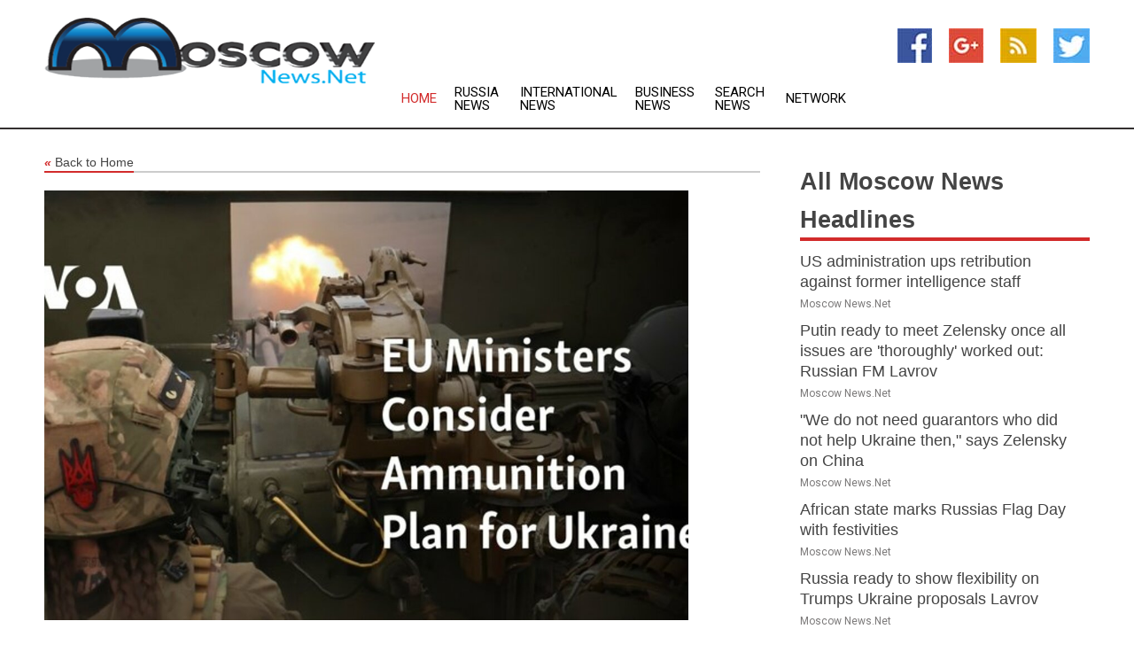

--- FILE ---
content_type: text/html; charset=utf-8
request_url: https://www.moscownews.net/news/273650598/us-providing-more-ammunition-rockets-to-ukraine
body_size: 13823
content:
<!doctype html>
<html lang="en">
<head>
    <meta name="Powered By" content="Kreatio Platform" />
  <link rel="canonical" href="https://www.moscownews.net/news/273650598/us-providing-more-ammunition-rockets-to-ukraine"/>
  <meta charset="utf-8"/>
  <meta http-equiv="X-UA-Compatible" content="IE=edge"/>
  <meta name="viewport" content="width=device-width, initial-scale=1, maximum-scale=1, user-scalable=no"/>
    <title>US Providing More Ammunition, Rockets to Ukraine</title>
  <meta name="title" content="US Providing More Ammunition, Rockets to Ukraine">
  <meta name="description" content="The United States is providing $350 million in U.S. equipment and ammunition in its latest aid package for Ukraine, as European Union foreign and defense"/>
  <meta name="keywords" content="Breaking News, ukraine, ammunition, providing"/>
  <meta name="news_keywords" content="moscow news, Moscow, russia, vladimir putin, russian news, pravda, moscow times, rosbalt news agency, moscow newspapers" />
  <meta name="robots" content="index, follow" />
  <meta name="revisit-after" content="1 Day" />
  <meta property="og:title" content="US Providing More Ammunition, Rockets to Ukraine" />
  <meta property="og:site_name" content="Moscow News" />
  <meta property="og:url" content="https://www.moscownews.net/news/273650598/us-providing-more-ammunition-rockets-to-ukraine" />
  <meta property="og:description" content="The United States is providing $350 million in U.S. equipment and ammunition in its latest aid package for Ukraine, as European Union foreign and defense"/>
  <meta property="og:image" content="https://image.chitra.live/api/v1/wps/02d61b6/bd8392fe-4c1f-4b37-9135-2964b332a4c5/0/voa1679335653-600x315.jpg" />
  <meta property="og:type" content="article" />
  <meta property="og:locale" content="en_US" />
  <meta name="twitter:card" content="summary_large_image" />
  <meta name="twitter:site" content="@Moscow News" />
  <meta name="twitter:title" content="US Providing More Ammunition, Rockets to Ukraine" />
  <meta name="twitter:description" content="The United States is providing $350 million in U.S. equipment and ammunition in its latest aid package for Ukraine, as European Union foreign and defense"/>
  <meta name="twitter:image" content="https://image.chitra.live/api/v1/wps/02d61b6/bd8392fe-4c1f-4b37-9135-2964b332a4c5/0/voa1679335653-600x315.jpg" />

  <link rel="shortcut icon" href="https://assets.kreatio.net/web/newsnet/favicons/favicon.ico"/>
  <link rel="stylesheet" type="text/css" href="https://assets.kreatio.net/web/newsnet/css/foundation.min.css">
  <link rel="stylesheet" type="text/css" href="https://assets.kreatio.net/web/newsnet/css/red_style.css">
  <link rel="stylesheet" type="text/css" href="https://cdnjs.cloudflare.com/ajax/libs/font-awesome/4.6.3//css/font-awesome.css">
  <script src="https://assets.kreatio.net/web/newsnet/js/app.js"></script>
  <link rel="stylesheet" href="https://cdnjs.cloudflare.com/ajax/libs/tinymce/6.8.2/skins/ui/oxide/skin.min.css">
  <script async src='https://securepubads.g.doubleclick.net/tag/js/gpt.js'></script>
  <script src='https://www.google.com/recaptcha/api.js'></script>
  <script>window.googletag = window.googletag || {cmd: []};
  googletag.cmd.push(function () {
      googletag.defineSlot('/21806386006/Bigpond_TOP/uaenews.net', [[970, 250], [728, 90], [970, 90]], 'div-gpt-ad-3852326-1')
          .addService(googletag.pubads());
      googletag.defineSlot('/21806386006/Bigpond_TOP/uaenews.net', [[300, 250], [300, 600], [160, 600], [120, 600], [320, 50]], 'div-gpt-ad-3852326-2')
          .addService(googletag.pubads());
      googletag.defineOutOfPageSlot('/21806386006/Bigpond_TOP/uaenews.net', 'div-gpt-ad-3852326-3')
          .addService(googletag.pubads());
      googletag.defineSlot('/21806386006/Bigpond_TOP/uaenews.net', [[1, 1]], 'div-gpt-ad-3852326-4')
          .addService(googletag.pubads());

      googletag.pubads().enableSingleRequest();
      googletag.pubads().collapseEmptyDivs();
      googletag.pubads().setCentering(true);
      googletag.enableServices();
  });</script>
  <script async src="https://paht.tech/c/uaenews.net.js"></script>

  <script type="text/javascript">
      window._mNHandle = window._mNHandle || {};
      window._mNHandle.queue = window._mNHandle.queue || [];
      medianet_versionId = "3121199";
  </script>
    <!-- taboola-->
    <script type="text/javascript">
        window._taboola = window._taboola || [];
        _taboola.push({article: 'auto'});
        !function (e, f, u, i) {
            if (!document.getElementById(i)) {
                e.async = 1;
                e.src = u;
                e.id = i;
                f.parentNode.insertBefore(e, f);
            }
        }(document.createElement('script'),
            document.getElementsByTagName('script')[0],
            '//cdn.taboola.com/libtrc/newsnet-network/loader.js',
            'tb_loader_script');
        if (window.performance && typeof window.performance.mark == 'function') {
            window.performance.mark('tbl_ic');
        }
    </script>
    <!--taboola-->
  <style>
      .tox .tox-statusbar {
          display: none !important;
      }
      .red{
          color: red;
      }
      .text h1,
      .text h2,
      .text h3,
      .text h4,
      .text h5,
      .text h6{
          font-size: 24px !important;
          font-weight: 700 !important;
      }
  </style>
</head>
<body>
<!-- header -->
  <!-- Component :: Main-Header--> 
<div class="row expanded header">
  <div class="large-4 columns logo hide-for-small-only">
    <a href="/"><img src="https://assets.kreatio.net/nn_logos/moscow-news.png" alt="Moscow News"></a></div>

  <div class="large-6 columns navigation">
    <div class="title-bar show-for-small-only"
         data-responsive-toggle="navigation-menu" data-hide-for="medium">
      <button class="menu-icon" type="button" data-toggle></button>
      <div class="title-bar-title" style="margin: 0 20px;">
        <a href="/"><img width="200px" src="https://assets.kreatio.net/nn_logos/moscow-news.png"></a>
      </div>
    </div>
    <div class="top-bar" id="navigation-menu">
      <div class="top-bar-left">
        <ul class="dropdown menu" data-dropdown-menu>
          <li class="active"><a href="/">Home</a></li>
            <li>
              <a href="/category/russia-news">Russia
                News</a>
            </li>
            <li>
              <a href="/category/breaking-international-news">International
                News</a>
            </li>
            <li>
              <a href="/category/breaking-business-news">Business
                News</a>
            </li>
          <li><a href="/archive">Search News</a></li>
          <li><a href="http://www.themainstreammedia.com/">Network</a></li>
        </ul>
      </div>
    </div>
  </div>

  <div class="large-2 columns socail_icon hide-for-small-only">
    <ul class="menu float-right">
      <li><a href="http://www.facebook.com/pages/Moscow-News/164673370235345" target="_blank"><img
        src="https://assets.kreatio.net/web/newsnet/images/facebook.jpg"
        alt="facebook"></a></li>
      <li><a href="https://plus.google.com/108219066334491849585" target="_blank"><img
        src="https://assets.kreatio.net/web/newsnet/images/google_pls.jpg"
        alt="google"></a></li>
      <li><a href="https://feeds.moscownews.net/rss/871e5a31f6912bb3" target="_blank"><img
        src="https://assets.kreatio.net/web/newsnet/images/rss_feed.jpg"
        alt="rss"></a></li>
      <li><a href="https://twitter.com/moscownewsnet" target="_blank"><img
        src="https://assets.kreatio.net/web/newsnet/images/twitter.jpg"
        alt="twitter"></a></li>
    </ul>
      <!-- Component :: Header-Date--> 
<div class="remote_component" id = 587f77c1-772e-d205-d833-e133cfdf98e0></div>


  </div>
</div>


<!-- End of header -->

<!-- Ads -->
<div class="row expanded ad_temp">

  <!-- Ad 728x90 (TOP) -->
  <div
    class="large-12 medium-12 columns text-left top_add hide-for-small-only">

    <center>
      <div id='div-gpt-ad-3852326-1'>
        <script>
            googletag.cmd.push(function () {
                googletag.display('div-gpt-ad-3852326-1');
            });
        </script>
      </div>
    </center>

  </div>
  <!-- End of ad -->

</div>
<!-- End of ads -->


<div class="row expanded content">
  <div class="large-9 medium-8 columns left_content">
    <div class="row expanded breadcrum">
      <div class="large-12 medium-12 columns">
        <h4>
          <span><a href="/"><i>«</i>Back to Home</a></span>
        </h4>
      </div>
    </div>
    <div class="row expanded single_news">
  <div class="large-12 columns">
    <div class="article_image">
        <img src="https://image.chitra.live/api/v1/wps/4b8f69c/bd8392fe-4c1f-4b37-9135-2964b332a4c5/0/voa1679335653-1156x770.jpg" alt="US Providing More Ammunition, Rockets to Ukraine" width="100%">
    </div>
    <div class="title_text">
      <h2>
        <a href="#">US Providing More Ammunition, Rockets to Ukraine</a>
      </h2>
      <p>Voice of America
        <br>20 Mar 2023, 23:37 GMT+
          </p>
    </div>
    <div class="detail_text">
      <div class="text">
            <p>The United States is providing $350 million in U.S. equipment and ammunition in its latest aid package for Ukraine, as European Union foreign and defense ministers meet Monday in Brussels to finalize a plan to supply Ukraine with ammunition while replenishing their own ammunition stocks.</p><p>Secretary of State Antony Blinken announced the 34th presidential drawdown of U.S. military weapons stocks for Ukraine on Monday. Three military officials tell VOA the package includes more surface-to-surface Guided Multiple Launch Rocket System (GMLRS) rockets to use in Ukraine's High Mobility Artillery Rocket System (HIMARS), more 155mm ammunition for Howitzers and additional 25mm rounds.</p><p>Blinken said the package also includes more ammunition for Bradley Infantry Fighting Vehicles, HARM missiles, anti-tank weapons and riverine boats.</p><p>"Russia alone could end its war today. Until Russia does, we will stand united with Ukraine for as long as it takes," Blinken said.</p><p>Long-range rockets for HIMARS, known as ATACMS, are not included in this package, according to officials.</p><p>A military official told VOA the U.S. ammunition package was being made in tandem with the efforts that EU partners were making to address Ukraine's need for more ammunition on the battlefield as it fights the full-scale Russian invasion that began more than a year ago.</p><p>The EU's $2 billion proposal includes work to increase the bloc's production of ammunition in order to better secure long-term supplies.</p><p>EU foreign policy chief Josep Borrell has encouraged members to approve the plan, saying Ukraine needs deliveries of more artillery ammunition to happen faster.</p><p><a class="img-wrap img-wrap--size-3 also-read__img" href="/a/putin-visits-crimea-on-annexation-anniversary-day-after-icc-warrant-/7011767.html" title="Putin Visits Occupied Mariupol in Ukraine After Stop in Crimea ">  <figure class="tinymce-insert-asset-center" ><img src="https://gdb.voanews.com/01000000-0aff-0242-8482-08db2891d188_w100_r1.jpg" alt="Russian President Vladimir Putin, right, listens to Russian Deputy Prime Minister Marat Khusnullin at a newly built neighborhood during their visit to Mariupol in Russian-controlled Donetsk region, Ukraine, March 19, 2023."></figure> <figure class="tinymce-insert-asset-center" ><img data-src="https://gdb.voanews.com/01000000-0aff-0242-8482-08db2891d188_w100_r1.jpg" alt="Russian President Vladimir Putin, right, listens to Russian Deputy Prime Minister Marat Khusnullin at a newly built neighborhood during their visit to Mariupol in Russian-controlled Donetsk region, Ukraine, March 19, 2023." /></figure>  </a> <a href="/a/putin-visits-crimea-on-annexation-anniversary-day-after-icc-warrant-/7011767.html" > <h4 class="media-block__title media-block__title--size-3 also-read__text p-0"> Putin Visits Occupied Mariupol in Ukraine After Stop in Crimea   </h4> </a></p><p><strong>Putin in Ukraine </strong></p><p>The Kremlin says Russian President Vladimir Putin visited the Russian-occupied Ukrainian port city of Mariupol late Saturday after a stopover in the Crimean Peninsula to mark the ninth anniversary of Moscow's illegal annexation of the territory in 2014.</p><p>Video showed Putin chatting with residents after earlier visiting an art school and a children's center in Crimea.</p><p>The visits came after the International Criminal Court Friday issued a warrant for Putin's arrest on war crimes charges for Russia's seizure of Ukrainian children during its 13-month invasion. Putin has not commented on the charges and the Kremlin has called the allegations "legally null and void."</p><p>Ukrainian President Volodymyr Zelenskyy has demanded Russia's withdrawal from Crimea and all areas it has occupied in the eastern regions of Ukraine, but the ground war in Ukraine's eastern regions has to a large degree stalemated, with neither side gaining much territory.</p><p>Zelenskyy said in his nightly video address Sunday that the warrant represented a turning point in the conflict, and that Russia would be held responsible "for every strike on Ukraine, for every destroyed life, for every deported Ukrainian child... And, of course, for every manifestation of destabilization of the world caused by Russian aggression."</p><p>Putin's visit to war-torn Ukraine was his first since the February 2022 invasion. Numerous Western leaders supporting Ukraine, including U.S. President Joe Biden, have visited Kyiv, the Ukrainian capital that Putin tried - and failed - to capture in the earliest weeks of the war.</p><p>Mariupol was one of the centers of fighting in the first months of the war, although when Russia took full control last May, only about 100,000 residents remained of the city's prewar population of 450,000.</p><p>Some material in this report came from The Associated Press and Agence France-Presse.</p><p><ul> </ul></p>
        <p></p>
      </div>
    </div>
  </div>
  <div class="large-12 medium-12 columns share_icon">
    <h3>
      <span><a href="#">Share article:</a></span>
    </h3>
    <div class="sharethis-inline-share-buttons"></div>
  </div>
  <div class="large-12 medium-12 columns hide-for-small-only">
    <div class="detail_text">
      <div id="contentad338226"></div>
      <script type="text/javascript">
          (function (d) {
              var params =
                  {
                      id: "d5a9be96-e246-4ac5-9d21-4b034439109c",
                      d: "ZGVsaGluZXdzLm5ldA==",
                      wid: "338226",
                      cb: (new Date()).getTime()
                  };

              var qs = [];
              for (var key in params) qs.push(key + '=' + encodeURIComponent(params[key]));
              var s = d.createElement('script');
              s.type = 'text/javascript';
              s.async = true;
              var p = 'https:' == document.location.protocol ? 'https' : 'http';
              s.src = p + "://api.content-ad.net/Scripts/widget2.aspx?" + qs.join('&');
              d.getElementById("contentad338226").appendChild(s);
          })(document);
      </script>
    </div>
  </div>
</div>

    <div class="column row collapse show-for-small-only">
      <div class="large-12 medium-12 columns">

        <div id='div-gpt-ad-3852326-2'>
          <script>
              googletag.cmd.push(function() {
                  googletag.display('div-gpt-ad-3852326-2');
              });
          </script>
        </div>

      </div>
    </div>
    <!-- Ad 600x250 -->
    <div class="row column collapse">
      <div class="large-12 medium-12 columns">

        <div id="318873353">
          <script type="text/javascript">
              try {
                  window._mNHandle.queue.push(function (){
                      window._mNDetails.loadTag("318873353", "600x250", "318873353");
                  });
              }
              catch (error) {}
          </script>
        </div>

      </div>
    </div>
    <!-- End of ad -->
    <!-- Taboola -->
    <div class="row column collapse">
  <div class="large-12 medium-12 columns">

    <div id="taboola-below-article-thumbnails"></div>
    <script type="text/javascript">
        window._taboola = window._taboola || [];
        _taboola.push({
            mode: 'alternating-thumbnails-a',
            container: 'taboola-below-article-thumbnails',
            placement: 'Below Article Thumbnails',
            target_type: 'mix'
        });
    </script>

  </div>
</div>

    <!-- Taboola -->
    <div class="row expanded moreus_news" ng-controller="MoreCtrl">
  <div class="large-12 medium-12 columns">
    <h3><span>More Moscow News</span></h3>
    <a href="/category/moscow-news" class="access_more">Access More</a>
  </div>
    <div class="large-6 columns">
        <div class="media-object">
          <div class="media-object-section">
            <a href="/news/278522589/us-administration-ups-retribution-against-former-intelligence-staff">
              <img src="https://image.chitra.live/api/v1/wps/06704f3/a81b5bda-7696-4de0-a095-d4431c90afa7/2/5-Tulsi-Gabbard-1-200x200.jpg" width="153px">
            </a>
          </div>
          <div class="media-object-section">
            <h5><a title="" href="/news/278522589/us-administration-ups-retribution-against-former-intelligence-staff">US administration ups retribution against former intelligence staff</a>
</h5>
            <p class="date">Moscow News.Net</p>
          </div>
        </div>
        <div class="media-object">
          <div class="media-object-section">
            <a href="/news/278527242/putin-ready-to-meet-zelensky-once-all-ibues-are-thoroughly-worked-out-rubian-fm-lavrov">
              <img src="https://image.chitra.live/api/v1/wps/92d7ea8/2fe73aa4-b5d9-4f1a-9c64-f55a69b6772a/0/ANI-20250822160712-200x200.jpg" width="153px">
            </a>
          </div>
          <div class="media-object-section">
            <h5><a title="" href="/news/278527242/putin-ready-to-meet-zelensky-once-all-ibues-are-thoroughly-worked-out-rubian-fm-lavrov">Putin ready to meet Zelensky once all issues are &#39;thoroughly&#39; worked out: Russian FM Lavrov</a>
</h5>
            <p class="date">Moscow News.Net</p>
          </div>
        </div>
        <div class="media-object">
          <div class="media-object-section">
            <a href="/news/278527226/we-do-not-need-guarantors-who-did-not-help-ukraine-then-says-zelensky-on-china">
              <img src="https://image.chitra.live/api/v1/wps/371c9a6/35e866bb-902d-43b1-842f-7970d8885b6f/0/ANI-20250822145010-200x200.jpg" width="153px">
            </a>
          </div>
          <div class="media-object-section">
            <h5><a title="" href="/news/278527226/we-do-not-need-guarantors-who-did-not-help-ukraine-then-says-zelensky-on-china">&quot;We do not need guarantors who did not help Ukraine then,&quot; says Zelensky on China</a>
</h5>
            <p class="date">Moscow News.Net</p>
          </div>
        </div>
        <div class="media-object">
          <div class="media-object-section">
            <a href="/news/278527215/african-state-marks-rubias-flag-day-with-festivities">
              <img src="https://image.chitra.live/api/v1/wps/57e14d3/1acb1c15-39e6-4fab-9ef6-ad231e95b905/0/NjQxNzFiMjMtZDg-200x200.jpg" width="153px">
            </a>
          </div>
          <div class="media-object-section">
            <h5><a title="" href="/news/278527215/african-state-marks-rubias-flag-day-with-festivities">African state marks Russias Flag Day with festivities </a>
</h5>
            <p class="date">Moscow News.Net</p>
          </div>
        </div>
        <div class="media-object">
          <div class="media-object-section">
            <a href="/news/278527204/rubia-ready-to-show-flexibility-on-trumps-ukraine-proposals-lavrov">
              <img src="https://image.chitra.live/api/v1/wps/77f274d/65e2a039-88b5-410a-ab3d-c69b18df083b/0/ZDUwMzc2YzYtM2N-200x200.jpg" width="153px">
            </a>
          </div>
          <div class="media-object-section">
            <h5><a title="" href="/news/278527204/rubia-ready-to-show-flexibility-on-trumps-ukraine-proposals-lavrov">Russia ready to show flexibility on Trumps Ukraine proposals  Lavrov</a>
</h5>
            <p class="date">Moscow News.Net</p>
          </div>
        </div>
        <div class="media-object">
          <div class="media-object-section">
            <a href="/news/278527117/india-dignity-non-negotiable-lpu-chancellor-ashok-mittal-warns-us-on-tariff-hike">
              <img src="https://image.chitra.live/api/v1/wps/0042b79/79d5dbd1-178c-4efb-96f7-e0b9376bd3d7/0/ANI-20250822151513-200x200.jpg" width="153px">
            </a>
          </div>
          <div class="media-object-section">
            <h5><a title="" href="/news/278527117/india-dignity-non-negotiable-lpu-chancellor-ashok-mittal-warns-us-on-tariff-hike">&quot;India&#39;s dignity non-negotiable&quot;: LPU Chancellor Ashok Mittal warns US on tariff hike</a>
</h5>
            <p class="date">Moscow News.Net</p>
          </div>
        </div>
        <div class="media-object">
          <div class="media-object-section">
            <a href="/news/278527106/putin-vetoed-oreshnik-strike-on-kiev-lukashenko">
              <img src="https://image.chitra.live/api/v1/wps/082f246/ccbc6345-d682-464c-8164-53dbbd579d61/0/MzZkODJmODUtMDE-200x200.jpg" width="153px">
            </a>
          </div>
          <div class="media-object-section">
            <h5><a title="" href="/news/278527106/putin-vetoed-oreshnik-strike-on-kiev-lukashenko">Putin vetoed Oreshnik strike on Kiev - Lukashenko</a>
</h5>
            <p class="date">Moscow News.Net</p>
          </div>
        </div>
        <div class="media-object">
          <div class="media-object-section">
            <a href="/news/278527095/putin-vetoed-oreshnik-strike-on-kiev-lukashenko">
              <img src="https://image.chitra.live/api/v1/wps/c6bad1f/34d46ee9-fcdb-46c7-a8d3-74bc19446c5c/0/NWYyZjAxYzItZDA-200x200.jpg" width="153px">
            </a>
          </div>
          <div class="media-object-section">
            <h5><a title="" href="/news/278527095/putin-vetoed-oreshnik-strike-on-kiev-lukashenko">Putin vetoed Oreshnik strike on Kiev  Lukashenko</a>
</h5>
            <p class="date">Moscow News.Net</p>
          </div>
        </div>
        <div class="media-object">
          <div class="media-object-section">
            <a href="/news/278526973/rubias-largest-private-bank-earns-top-credit-score">
              <img src="https://image.chitra.live/api/v1/wps/0c9997a/9a2d7311-77d6-4315-9ba7-84e8cb51b937/0/OTJjM2Y2OTItNGM-200x200.jpg" width="153px">
            </a>
          </div>
          <div class="media-object-section">
            <h5><a title="" href="/news/278526973/rubias-largest-private-bank-earns-top-credit-score">Russias largest private bank earns top credit score</a>
</h5>
            <p class="date">Moscow News.Net</p>
          </div>
        </div>
        <div class="media-object">
          <div class="media-object-section">
            <a href="/news/278526967/rubian-hug-for-india-how-moscow-embraces-indian-culture-and-community">
              <img src="https://image.chitra.live/api/v1/wps/e150e2b/229eee32-e76d-4690-b9a2-a55db300bdb6/0/YjU4OTRmNmMtOTU-200x200.jpg" width="153px">
            </a>
          </div>
          <div class="media-object-section">
            <h5><a title="" href="/news/278526967/rubian-hug-for-india-how-moscow-embraces-indian-culture-and-community">&#39;Russian hug&#39; for India: How Moscow embraces Indian culture and community</a>
</h5>
            <p class="date">Moscow News.Net</p>
          </div>
        </div>
        <div class="media-object">
          <div class="media-object-section">
            <a href="/news/278526942/legendary-hollywood-director-to-join-moscow-international-film-week">
              <img src="https://image.chitra.live/api/v1/wps/9345ca3/269e5a86-1676-4020-99ac-e8d8a2c74e2e/0/YjU4YjJlNjQtMDB-200x200.jpg" width="153px">
            </a>
          </div>
          <div class="media-object-section">
            <h5><a title="" href="/news/278526942/legendary-hollywood-director-to-join-moscow-international-film-week">Legendary Hollywood director to join Moscow International Film Week</a>
</h5>
            <p class="date">Moscow News.Net</p>
          </div>
        </div>
    </div>
    <div class="large-6 columns">
        <div class="media-object">
          <div class="media-object-section">
            <a href="/news/278526903/rubian-domestic-mebenger-app-to-be-mandatory-on-all-new-devices">
              <img src="https://image.chitra.live/api/v1/wps/6502b87/d70fe5e6-fe12-4f5a-86db-677d2a28ea03/0/NDgxMGRiZGEtZGY-200x200.jpg" width="153px">
            </a>
          </div>
          <div class="media-object-section">
            <h5><a title="" href="/news/278526903/rubian-domestic-mebenger-app-to-be-mandatory-on-all-new-devices">Russian domestic messenger app to be mandatory on all new devices</a>
</h5>
            <p class="date">Moscow News.Net</p>
          </div>
        </div>
        <div class="media-object">
          <div class="media-object-section">
            <a href="/news/278526892/seven-man-group-behind-nord-stream-attack-italian-media">
              <img src="https://image.chitra.live/api/v1/wps/58eb036/0dafd11f-704f-4025-81d5-25889dd9bbe9/0/MzU2NTE0ODctZDd-200x200.jpg" width="153px">
            </a>
          </div>
          <div class="media-object-section">
            <h5><a title="" href="/news/278526892/seven-man-group-behind-nord-stream-attack-italian-media">Seven-man group behind Nord Stream attack  Italian media</a>
</h5>
            <p class="date">Moscow News.Net</p>
          </div>
        </div>
        <div class="media-object">
          <div class="media-object-section">
            <a href="/news/278526741/trump-adviser-claims-india-is-kremlin-laundromat">
              <img src="https://image.chitra.live/api/v1/wps/985681a/7598241b-4e1c-41be-a4eb-fedd63d90f87/0/ODlkMTYzMGEtMGF-200x200.jpg" width="153px">
            </a>
          </div>
          <div class="media-object-section">
            <h5><a title="" href="/news/278526741/trump-adviser-claims-india-is-kremlin-laundromat">Trump adviser claims India is Kremlin laundromat</a>
</h5>
            <p class="date">Moscow News.Net</p>
          </div>
        </div>
        <div class="media-object">
          <div class="media-object-section">
            <a href="/news/278526624/ukrainian-terrorist-cell-dismantled-in-donbab-moscow-video">
              <img src="https://image.chitra.live/api/v1/wps/02459b1/ec09e4bd-eb1e-42ab-98d7-2c677c23fae8/0/NTgzNTg3MzgtNDh-200x200.jpg" width="153px">
            </a>
          </div>
          <div class="media-object-section">
            <h5><a title="" href="/news/278526624/ukrainian-terrorist-cell-dismantled-in-donbab-moscow-video">Ukrainian terrorist cell dismantled in Donbass - Moscow (VIDEO)</a>
</h5>
            <p class="date">Moscow News.Net</p>
          </div>
        </div>
        <div class="media-object">
          <div class="media-object-section">
            <a href="/news/278526468/ukrainian-terrorist-cell-dismantled-in-donbab-moscow">
              <img src="https://image.chitra.live/api/v1/wps/a8b3968/6f27fe9d-23ab-4106-8844-586db10934d8/0/NDI3ODM1MzItZTY-200x200.jpg" width="153px">
            </a>
          </div>
          <div class="media-object-section">
            <h5><a title="" href="/news/278526468/ukrainian-terrorist-cell-dismantled-in-donbab-moscow">Ukrainian terrorist cell dismantled in Donbass  Moscow </a>
</h5>
            <p class="date">Moscow News.Net</p>
          </div>
        </div>
        <div class="media-object">
          <div class="media-object-section">
            <a href="/news/278526403/a-week-after-alaska-5-things-to-know-about-ukraine-elusive-peace">
              <img src="https://image.chitra.live/api/v1/wps/d9dd7e6/e19eafa2-79d9-4120-88f3-14ac59a209e9/0/NTU3YjA4ODItYWY-200x200.jpg" width="153px">
            </a>
          </div>
          <div class="media-object-section">
            <h5><a title="" href="/news/278526403/a-week-after-alaska-5-things-to-know-about-ukraine-elusive-peace">A Week After Alaska, 5 Things To Know About Ukraine&#39;s Elusive Peace</a>
</h5>
            <p class="date">Moscow News.Net</p>
          </div>
        </div>
        <div class="media-object">
          <div class="media-object-section">
            <a href="/news/278526302/gabbard-bars-intel-sharing-on-rubia-ukraine-talks-cbs-news">
              <img src="https://image.chitra.live/api/v1/wps/b9ffc37/b1860cd6-f4c5-4197-bc82-22bec49b8cab/0/YjVkOGZiYmEtYWI-200x200.jpg" width="153px">
            </a>
          </div>
          <div class="media-object-section">
            <h5><a title="" href="/news/278526302/gabbard-bars-intel-sharing-on-rubia-ukraine-talks-cbs-news">Gabbard bars intel sharing on Russia-Ukraine talks - CBS News</a>
</h5>
            <p class="date">Moscow News.Net</p>
          </div>
        </div>
        <div class="media-object">
          <div class="media-object-section">
            <a href="/news/278526286/gabbard-bars-intel-sharing-on-rubia-ukraine-talks-cbs-news">
              <img src="https://image.chitra.live/api/v1/wps/ee9e839/a18c0296-2619-4714-82dc-4644b9f01dfe/0/MGQxY2VmOWEtZWY-200x200.jpg" width="153px">
            </a>
          </div>
          <div class="media-object-section">
            <h5><a title="" href="/news/278526286/gabbard-bars-intel-sharing-on-rubia-ukraine-talks-cbs-news">Gabbard bars intel sharing on Russia-Ukraine talks  CBS News</a>
</h5>
            <p class="date">Moscow News.Net</p>
          </div>
        </div>
        <div class="media-object">
          <div class="media-object-section">
            <a href="/news/278526278/italian-media-publish-photo-of-nord-stream-sabotage-suspect">
              <img src="https://image.chitra.live/api/v1/wps/43f44f9/b3b38b1d-b547-40a5-8acf-3607ee8d338a/0/NTlkOTRmNmEtMGI-200x200.jpg" width="153px">
            </a>
          </div>
          <div class="media-object-section">
            <h5><a title="" href="/news/278526278/italian-media-publish-photo-of-nord-stream-sabotage-suspect">Italian media publish PHOTO of Nord Stream sabotage suspect</a>
</h5>
            <p class="date">Moscow News.Net</p>
          </div>
        </div>
        <div class="media-object">
          <div class="media-object-section">
            <a href="/news/278527065/why-a-new-iron-curtain-is-being-built-acrob-europe-this-time-it-to-keep-rubia-out">
              <img src="https://image.chitra.live/api/v1/wps/c006994/03ec1c42-0437-4634-aca9-32c89cf542d3/0/OTQzZTllNzAtZDZ-200x200.jpg" width="153px">
            </a>
          </div>
          <div class="media-object-section">
            <h5><a title="" href="/news/278527065/why-a-new-iron-curtain-is-being-built-acrob-europe-this-time-it-to-keep-rubia-out">Why a new &#39;iron curtain&#39; is being built across Europe. This time it&#39;s to keep Russia out</a>
</h5>
            <p class="date">Moscow News.Net</p>
          </div>
        </div>
    </div>
</div>

    <div class="column row collapse show-for-small-only">
      <div class="large-12 medium-12 columns">

        <div id='div-gpt-ad-3852326-2'>
          <script>
              googletag.cmd.push(function() {
                  googletag.display('div-gpt-ad-3852326-2');
              });
          </script>
        </div>

      </div>
    </div>
    <div class="row expanded">
      <div class="large-12 medium-12 columns">
        <div class="row expanded signupnws">
          <div class="large-6 columns">
            <h2>Sign up for Moscow News</h2>
            <p>a daily newsletter full of things to discuss over
              drinks.and the great thing is that it's on the house!</p>
          </div>
          <div class="large-6 columns">
            <form
              action="https://subscription.themainstreammedia.com/?p=subscribe"
              method="post">
              <input type="text" name="email" placeholder="Your email address"
                     required>
              <button type="submit" class="button">Submit</button>
            </form>
          </div>
        </div>
      </div>
    </div>
    <div class="row expanded single_news">
      <div
        class="large-12 medium-12 columns text-center hide-for-small-only">
        <div class="detail_text"></div>
      </div>
    </div>
  </div>
  <!-- Side bar -->
    <div class="large-3 medium-4 columns right_sidebar">
    <!-- weather -->
    <div
      class="large-12 medium-12 columns text-right hide-for-small-only">
      <div class="row collapse">
        <div class="large-12 columns text-center">
          <strong style="font-size: 45px;"></strong> <span></span>
        </div>
      </div>
      <div class="row collapse">
        <div class="large-12 columns text-center">
          <span></span>
        </div>
      </div>
    </div>
    <!-- End of weather -->

    <!-- All headlines -->
    <div class="row column headline">
  <div class="large-12 medium-12 columns">
    <h3>
      <span><a href="/category/moscow-news">All Moscow News Headlines</a></span>
    </h3>
    <div class="outer_head">
        <div class="single_head">
          <h6>
            <a title="" href="/news/278522589/us-administration-ups-retribution-against-former-intelligence-staff">US administration ups retribution against former intelligence staff</a>

          </h6>
          <p class="date">Moscow News.Net</p>
        </div>
        <div class="single_head">
          <h6>
            <a title="" href="/news/278527242/putin-ready-to-meet-zelensky-once-all-ibues-are-thoroughly-worked-out-rubian-fm-lavrov">Putin ready to meet Zelensky once all issues are &#39;thoroughly&#39; worked out: Russian FM Lavrov</a>

          </h6>
          <p class="date">Moscow News.Net</p>
        </div>
        <div class="single_head">
          <h6>
            <a title="" href="/news/278527226/we-do-not-need-guarantors-who-did-not-help-ukraine-then-says-zelensky-on-china">&quot;We do not need guarantors who did not help Ukraine then,&quot; says Zelensky on China</a>

          </h6>
          <p class="date">Moscow News.Net</p>
        </div>
        <div class="single_head">
          <h6>
            <a title="" href="/news/278527215/african-state-marks-rubias-flag-day-with-festivities">African state marks Russias Flag Day with festivities </a>

          </h6>
          <p class="date">Moscow News.Net</p>
        </div>
        <div class="single_head">
          <h6>
            <a title="" href="/news/278527204/rubia-ready-to-show-flexibility-on-trumps-ukraine-proposals-lavrov">Russia ready to show flexibility on Trumps Ukraine proposals  Lavrov</a>

          </h6>
          <p class="date">Moscow News.Net</p>
        </div>
        <div class="single_head">
          <h6>
            <a title="" href="/news/278527117/india-dignity-non-negotiable-lpu-chancellor-ashok-mittal-warns-us-on-tariff-hike">&quot;India&#39;s dignity non-negotiable&quot;: LPU Chancellor Ashok Mittal warns US on tariff hike</a>

          </h6>
          <p class="date">Moscow News.Net</p>
        </div>
        <div class="single_head">
          <h6>
            <a title="" href="/news/278527095/putin-vetoed-oreshnik-strike-on-kiev-lukashenko">Putin vetoed Oreshnik strike on Kiev  Lukashenko</a>

          </h6>
          <p class="date">Moscow News.Net</p>
        </div>
        <div class="single_head">
          <h6>
            <a title="" href="/news/278527106/putin-vetoed-oreshnik-strike-on-kiev-lukashenko">Putin vetoed Oreshnik strike on Kiev - Lukashenko</a>

          </h6>
          <p class="date">Moscow News.Net</p>
        </div>
        <div class="single_head">
          <h6>
            <a title="" href="/news/278526973/rubias-largest-private-bank-earns-top-credit-score">Russias largest private bank earns top credit score</a>

          </h6>
          <p class="date">Moscow News.Net</p>
        </div>
        <div class="single_head">
          <h6>
            <a title="" href="/news/278526967/rubian-hug-for-india-how-moscow-embraces-indian-culture-and-community">&#39;Russian hug&#39; for India: How Moscow embraces Indian culture and community</a>

          </h6>
          <p class="date">Moscow News.Net</p>
        </div>
        <div class="single_head">
          <h6>
            <a title="" href="/news/278526942/legendary-hollywood-director-to-join-moscow-international-film-week">Legendary Hollywood director to join Moscow International Film Week</a>

          </h6>
          <p class="date">Moscow News.Net</p>
        </div>
        <div class="single_head">
          <h6>
            <a title="" href="/news/278526903/rubian-domestic-mebenger-app-to-be-mandatory-on-all-new-devices">Russian domestic messenger app to be mandatory on all new devices</a>

          </h6>
          <p class="date">Moscow News.Net</p>
        </div>
        <div class="single_head">
          <h6>
            <a title="" href="/news/278526892/seven-man-group-behind-nord-stream-attack-italian-media">Seven-man group behind Nord Stream attack  Italian media</a>

          </h6>
          <p class="date">Moscow News.Net</p>
        </div>
        <div class="single_head">
          <h6>
            <a title="" href="/news/278526741/trump-adviser-claims-india-is-kremlin-laundromat">Trump adviser claims India is Kremlin laundromat</a>

          </h6>
          <p class="date">Moscow News.Net</p>
        </div>
        <div class="single_head">
          <h6>
            <a title="" href="/news/278526468/ukrainian-terrorist-cell-dismantled-in-donbab-moscow">Ukrainian terrorist cell dismantled in Donbass  Moscow </a>

          </h6>
          <p class="date">Moscow News.Net</p>
        </div>
        <div class="single_head">
          <h6>
            <a title="" href="/news/278526624/ukrainian-terrorist-cell-dismantled-in-donbab-moscow-video">Ukrainian terrorist cell dismantled in Donbass - Moscow (VIDEO)</a>

          </h6>
          <p class="date">Moscow News.Net</p>
        </div>
        <div class="single_head">
          <h6>
            <a title="" href="/news/278526403/a-week-after-alaska-5-things-to-know-about-ukraine-elusive-peace">A Week After Alaska, 5 Things To Know About Ukraine&#39;s Elusive Peace</a>

          </h6>
          <p class="date">Moscow News.Net</p>
        </div>
        <div class="single_head">
          <h6>
            <a title="" href="/news/278526286/gabbard-bars-intel-sharing-on-rubia-ukraine-talks-cbs-news">Gabbard bars intel sharing on Russia-Ukraine talks  CBS News</a>

          </h6>
          <p class="date">Moscow News.Net</p>
        </div>
        <div class="single_head">
          <h6>
            <a title="" href="/news/278526302/gabbard-bars-intel-sharing-on-rubia-ukraine-talks-cbs-news">Gabbard bars intel sharing on Russia-Ukraine talks - CBS News</a>

          </h6>
          <p class="date">Moscow News.Net</p>
        </div>
        <div class="single_head">
          <h6>
            <a title="" href="/news/278526278/italian-media-publish-photo-of-nord-stream-sabotage-suspect">Italian media publish PHOTO of Nord Stream sabotage suspect</a>

          </h6>
          <p class="date">Moscow News.Net</p>
        </div>
        <div class="single_head">
          <h6>
            <a title="" href="/news/278527065/why-a-new-iron-curtain-is-being-built-acrob-europe-this-time-it-to-keep-rubia-out">Why a new &#39;iron curtain&#39; is being built across Europe. This time it&#39;s to keep Russia out</a>

          </h6>
          <p class="date">Moscow News.Net</p>
        </div>
        <div class="single_head">
          <h6>
            <a title="" href="/news/278526141/rubia-india-ties-are-exemplary-expert">Russia-India ties are exemplary  expert</a>

          </h6>
          <p class="date">Moscow News.Net</p>
        </div>
        <div class="single_head">
          <h6>
            <a title="" href="/news/278526146/rubia-india-ties-are-exemplary-expert">Russia-India ties are &#39;exemplary&#39; - expert</a>

          </h6>
          <p class="date">Moscow News.Net</p>
        </div>
        <div class="single_head">
          <h6>
            <a title="" href="/news/278525649/top-cia-analyst-behind-rubiagate-loses-her-job-economist">Top CIA analyst behind Russiagate loses her job  Economist</a>

          </h6>
          <p class="date">Moscow News.Net</p>
        </div>
        <div class="single_head">
          <h6>
            <a title="" href="/news/278525399/india-is-perpetuating-ukraine-war-claims-white-house-trade-adviser-peter-navarro">India is perpetuating Ukraine War, claims White House trade adviser Peter Navarro</a>

          </h6>
          <p class="date">Moscow News.Net</p>
        </div>
        <div class="single_head">
          <h6>
            <a title="" href="/news/278525398/road-to-peace-runs-through-new-delhi-says-white-house-trade-adviser">&quot;Road to peace runs through New Delhi,&quot; says White House Trade Adviser</a>

          </h6>
          <p class="date">Moscow News.Net</p>
        </div>
        <div class="single_head">
          <h6>
            <a title="" href="/news/278525305/ukraine-kills-civilians-with-us-made-rockets-governor">Ukraine kills civilians with US-made rockets  governor</a>

          </h6>
          <p class="date">Moscow News.Net</p>
        </div>
        <div class="single_head">
          <h6>
            <a title="" href="/news/278525294/india-is-cozying-up-to-xi-jinping-kremlin-laundromat-claims-white-house-trade-adviser-peter-navarro">India is cozying up to Xi Jinping, Kremlin&#39;s laundromat, claims White House Trade Adviser Peter Navarro</a>

          </h6>
          <p class="date">Moscow News.Net</p>
        </div>
        <div class="single_head">
          <h6>
            <a title="" href="/news/278525262/the-king-in-moscow-a-historic-visit-turns-symbolism-into-strategy">The King in Moscow: A historic visit turns symbolism into strategy</a>

          </h6>
          <p class="date">Moscow News.Net</p>
        </div>
        <div class="single_head">
          <h6>
            <a title="" href="/news/278525216/central-asians-locked-up-at-airport-in-new-wave-of-rubian-crackdown">Central Asians Locked Up At Airport In New Wave Of Russian Crackdown </a>

          </h6>
          <p class="date">Moscow News.Net</p>
        </div>
        <div class="single_head">
          <h6>
            <a title="" href="/news/278525196/german-opposition-slams-eu-hypocrisy-on-ukraine">German opposition slams EU hypocrisy on Ukraine</a>

          </h6>
          <p class="date">Moscow News.Net</p>
        </div>
        <div class="single_head">
          <h6>
            <a title="" href="/news/278525199/german-opposition-slams-eu-hypocrisy-on-ukraine">German opposition slams EU &#39;hypocrisy&#39; on Ukraine</a>

          </h6>
          <p class="date">Moscow News.Net</p>
        </div>
        <div class="single_head">
          <h6>
            <a title="" href="/news/278525167/pm-modi-discubes-peace-efforts-in-ukraine-west-asia-with-french-president-macron">PM Modi discusses peace efforts in Ukraine, West Asia with French President Macron</a>

          </h6>
          <p class="date">Moscow News.Net</p>
        </div>
        <div class="single_head">
          <h6>
            <a title="" href="/news/278525121/rubia-carries-out-biggest-mibile-attack-in-a-month-on-ukraine-amid-peace-efforts">Russia carries out biggest missile attack in a month on Ukraine amid peace efforts</a>

          </h6>
          <p class="date">Moscow News.Net</p>
        </div>
        <div class="single_head">
          <h6>
            <a title="" href="/news/278525084/very-hard-to-win-war-without-attacking-trump-hints-at-letting-ukraine-fight-back-amid-peace-talks">&quot;Very hard to win war without attacking&quot;: Trump hints at letting Ukraine &quot;fight back&quot; amid peace talks</a>

          </h6>
          <p class="date">Moscow News.Net</p>
        </div>
        <div class="single_head">
          <h6>
            <a title="" href="/news/278525077/regular-meetings-have-helped-when-international-relations-are-changing-so-much-jaishankar-to-rubian-foreign-minister">Regular meetings have helped when international relations are changing so much: Jaishankar to Russian Foreign Minister</a>

          </h6>
          <p class="date">Moscow News.Net</p>
        </div>
        <div class="single_head">
          <h6>
            <a title="" href="/news/278525063/putin-to-visit-india-by-year-end-moscow">Putin to visit India by year&#39;s end - Moscow</a>

          </h6>
          <p class="date">Moscow News.Net</p>
        </div>
        <div class="single_head">
          <h6>
            <a title="" href="/news/278525070/putin-to-visit-india-by-years-end-moscow">Putin to visit India by years end  Moscow</a>

          </h6>
          <p class="date">Moscow News.Net</p>
        </div>
        <div class="single_head">
          <h6>
            <a title="" href="/news/278524905/kievs-european-backers-want-f-35-security-guarantee-the-times">Kievs European backers want F-35 security guarantee  The Times</a>

          </h6>
          <p class="date">Moscow News.Net</p>
        </div>
        <div class="single_head">
          <h6>
            <a title="" href="/news/278524863/ukraine-not-interested-in-peace-lavrov">Ukraine not interested in peace  Lavrov</a>

          </h6>
          <p class="date">Moscow News.Net</p>
        </div>
        <div class="single_head">
          <h6>
            <a title="" href="/news/278524808/honored-to-call-on-president-putin-eam-jaishankar-on-strengthening-india-rubia-ties-and-preparing-for-annual-leaders-summit">&quot;Honored to call on President Putin&quot;: EAM Jaishankar on strengthening India-Russia ties and preparing for Annual Leaders Summit</a>

          </h6>
          <p class="date">Moscow News.Net</p>
        </div>
        <div class="single_head">
          <h6>
            <a title="" href="/news/278524756/ukraine-ready-to-accept-frontline-freeze-top-zelensky-aide">Ukraine ready to accept frontline freeze  top Zelensky aide</a>

          </h6>
          <p class="date">Moscow News.Net</p>
        </div>
        <div class="single_head">
          <h6>
            <a title="" href="/news/278524613/kim-jong-un-hails-north-korean-troops-fighting-for-rubia-in-ukraine-war">Kim Jong Un hails North Korean troops fighting for Russia in Ukraine war</a>

          </h6>
          <p class="date">Moscow News.Net</p>
        </div>
        <div class="single_head">
          <h6>
            <a title="" href="/news/278524606/eam-jaishankar-holds-comprehensive-talks-with-rubian-fm-lavrov-ahead-of-annual-summit">EAM Jaishankar holds comprehensive talks with Russian FM Lavrov ahead of Annual Summit</a>

          </h6>
          <p class="date">Moscow News.Net</p>
        </div>
        <div class="single_head">
          <h6>
            <a title="" href="/news/278524594/putin-looks-out-for-rubia-interests-vance">Putin &#39;looks out&#39; for Russia&#39;s interests - Vance</a>

          </h6>
          <p class="date">Moscow News.Net</p>
        </div>
        <div class="single_head">
          <h6>
            <a title="" href="/news/278524587/putin-looks-out-for-rubias-interests-vance">Putin looks out for Russias interests  Vance</a>

          </h6>
          <p class="date">Moscow News.Net</p>
        </div>
        <div class="single_head">
          <h6>
            <a title="" href="/news/278524586/eam-jaishankar-calls-on-rubian-president-putin">EAM Jaishankar calls on Russian President Putin</a>

          </h6>
          <p class="date">Moscow News.Net</p>
        </div>
        <div class="single_head">
          <h6>
            <a title="" href="/news/278524597/family-of-american-killed-fighting-for-rubia-receives-medal-from-putin-cnn">Family of American killed fighting for Russia receives medal from Putin - CNN</a>

          </h6>
          <p class="date">Moscow News.Net</p>
        </div>
        <div class="single_head">
          <h6>
            <a title="" href="/news/278524459/putin-ready-to-meet-zelensky-once-all-ibues-worked-out-lavrov">Putin ready to meet Zelensky once all issues worked out - Lavrov</a>

          </h6>
          <p class="date">Moscow News.Net</p>
        </div>
        <div class="single_head">
          <h6>
            <a title="" href="/news/278524453/putin-ready-to-meet-zelensky-once-all-ibues-worked-out-lavrov">Putin ready to meet Zelensky once all issues worked out  Lavrov</a>

          </h6>
          <p class="date">Moscow News.Net</p>
        </div>
    </div>
  </div>
</div>



    <!-- Ad 300x600 (A) -->
    <div class="row column ad_600">
      <div class="large-12 medium-12 columns hide-for-small-only">

        <script id="mNCC" language="javascript">
            medianet_width = "300";
            medianet_height = "600";
            medianet_crid = "393315316";
            medianet_versionId = "3111299";
        </script>
        <script src="//contextual.media.net/nmedianet.js?cid=8CUG1R34Q"></script>

      </div>
    </div>
    <!-- End of ad -->

    <!-- Related News -->
    <div class=" row column business_news">
  <div class="large-12 medium-12 columns">
    <h3>
      <span>Russia News</span>
    </h3>
      <div class="media-object">
        <div class="media-object-section">
          <a href="/news/278522589/us-administration-ups-retribution-against-former-intelligence-staff"><img width="153px" src="https://image.chitra.live/api/v1/wps/06704f3/a81b5bda-7696-4de0-a095-d4431c90afa7/2/5-Tulsi-Gabbard-1-200x200.jpg" alt="US administration ups retribution against former intelligence staff"/></a>
        </div>
        <div class="media-object-section">
          <h6>
            <a title="" href="/news/278522589/us-administration-ups-retribution-against-former-intelligence-staff">US administration ups retribution against former intelligence staff</a>

          </h6>
          <p class="date">Moscow News.Net</p>
        </div>
      </div>
      <div class="media-object">
        <div class="media-object-section">
          <a href="/news/278520376/new-delhi-hosts-chinese-foreign-minister-in-push-to-reset-ties"><img width="153px" src="https://image.chitra.live/api/v1/wps/6d04341/6eccc9c5-d0e5-4e5e-80b4-b77d93850159/1/8-1-Chinese-Foreign-minister-200x200.jpg" alt="New Delhi hosts Chinese foreign minister in push to reset ties"/></a>
        </div>
        <div class="media-object-section">
          <h6>
            <a title="" href="/news/278520376/new-delhi-hosts-chinese-foreign-minister-in-push-to-reset-ties">New Delhi hosts Chinese foreign minister in push to reset ties</a>

          </h6>
          <p class="date">Moscow News.Net</p>
        </div>
      </div>
      <div class="media-object">
        <div class="media-object-section">
          <a href="/news/278527242/putin-ready-to-meet-zelensky-once-all-ibues-are-thoroughly-worked-out-rubian-fm-lavrov"><img width="153px" src="https://image.chitra.live/api/v1/wps/92d7ea8/2fe73aa4-b5d9-4f1a-9c64-f55a69b6772a/0/ANI-20250822160712-200x200.jpg" alt="Putin ready to meet Zelensky once all issues are &#39;thoroughly&#39; worked out: Russian FM Lavrov"/></a>
        </div>
        <div class="media-object-section">
          <h6>
            <a title="" href="/news/278527242/putin-ready-to-meet-zelensky-once-all-ibues-are-thoroughly-worked-out-rubian-fm-lavrov">Putin ready to meet Zelensky once all issues are &#39;thoroughly&#39; worked out: Russian FM Lavrov</a>

          </h6>
          <p class="date">Moscow News.Net</p>
        </div>
      </div>
      <div class="media-object">
        <div class="media-object-section">
          <a href="/news/278527226/we-do-not-need-guarantors-who-did-not-help-ukraine-then-says-zelensky-on-china"><img width="153px" src="https://image.chitra.live/api/v1/wps/371c9a6/35e866bb-902d-43b1-842f-7970d8885b6f/0/ANI-20250822145010-200x200.jpg" alt="&quot;We do not need guarantors who did not help Ukraine then,&quot; says Zelensky on China"/></a>
        </div>
        <div class="media-object-section">
          <h6>
            <a title="" href="/news/278527226/we-do-not-need-guarantors-who-did-not-help-ukraine-then-says-zelensky-on-china">&quot;We do not need guarantors who did not help Ukraine then,&quot; says Zelensky on China</a>

          </h6>
          <p class="date">Moscow News.Net</p>
        </div>
      </div>
      <div class="media-object">
        <div class="media-object-section">
          <a href="/news/278527215/african-state-marks-rubias-flag-day-with-festivities"><img width="153px" src="https://image.chitra.live/api/v1/wps/57e14d3/1acb1c15-39e6-4fab-9ef6-ad231e95b905/0/NjQxNzFiMjMtZDg-200x200.jpg" alt="African state marks Russias Flag Day with festivities "/></a>
        </div>
        <div class="media-object-section">
          <h6>
            <a title="" href="/news/278527215/african-state-marks-rubias-flag-day-with-festivities">African state marks Russias Flag Day with festivities </a>

          </h6>
          <p class="date">Moscow News.Net</p>
        </div>
      </div>
      <div class="media-object">
        <div class="media-object-section">
          <a href="/news/278527251/african-state-marks-rubia-flag-day-with-festivities-video"><img width="153px" src="https://image.chitra.live/api/v1/wps/dfeeca1/e51fb71c-76ba-488f-8bb8-53a4e6ac43e5/0/ZmJlZDI2ODYtZTk-200x200.jpg" alt="African state marks Russia&#39;s Flag Day with festivities (VIDEO)"/></a>
        </div>
        <div class="media-object-section">
          <h6>
            <a title="" href="/news/278527251/african-state-marks-rubia-flag-day-with-festivities-video">African state marks Russia&#39;s Flag Day with festivities (VIDEO)</a>

          </h6>
          <p class="date">Moscow News.Net</p>
        </div>
      </div>
    <div class="access_btn">
      <a href="/category/russia-news"
         class="access_more">Access More</a>
    </div>
  </div>
</div>

    <!-- End of Related News -->

    <!-- News Releases  -->
    <div class="row column news_releases">
  <div class="large-12 medium-12 columns">
    <div class="inner">
      <h3>News Releases</h3>
      <p>
        <span >Moscow News</span>.Net's News Release Publishing
        Service provides a medium for circulating your organization's
        news.
      </p>
      <form action="/news-releases" method="get">
        <button
          style="margin-left: 10px; font-size: 19px; font-family: Roboto, sans-serif;"
          href="/news-releases" type="submit" class="alert button">
          Click For Details</button>
      </form>
    </div>
  </div>
</div>

    <!-- End of News Releases  -->

    <div class=" row column business_news">
  <div class="large-12 medium-12 columns">
    <h3>
      <span>International News</span>
    </h3>
      <div class="media-object">
        <div class="media-object-section">
          <a href="U.S. revokes security clearances of 37 intelligence officials"><img width="153px" src="https://image.chitra.live/api/v1/wps/06704f3/a81b5bda-7696-4de0-a095-d4431c90afa7/2/5-Tulsi-Gabbard-1-200x200.jpg" alt="US administration ups retribution against former intelligence staff"/></a>
        </div>
        <div class="media-object-section">
          <h6>
            <a title="" href="/news/278522589/us-administration-ups-retribution-against-former-intelligence-staff">US administration ups retribution against former intelligence staff</a>

          </h6>
          <p class="date">Moscow News.Net</p>
        </div>
      </div>
      <div class="media-object">
        <div class="media-object-section">
          <a href="Delta, United face lawsuits for charging extra on &#39;windowless&#39; seats"><img width="153px" src="https://image.chitra.live/api/v1/wps/2622481/a3c126be-231f-4b0f-a474-751fe44c4cd2/1/Delta-Airlines-200x200.jpg" alt="Airlines sued for selling window seats with no windows on planes"/></a>
        </div>
        <div class="media-object-section">
          <h6>
            <a title="" href="/news/278522481/airlines-sued-for-selling-window-seats-with-no-windows-on-planes">Airlines sued for selling window seats with no windows on planes</a>

          </h6>
          <p class="date">Moscow News.Net</p>
        </div>
      </div>
      <div class="media-object">
        <div class="media-object-section">
          <a href="Hamas backs Arab ceasefire plan as Israel invades Gaza City "><img width="153px" src="https://image.chitra.live/api/v1/wps/1bcecaf/e029ecdd-ca4a-4f9b-b5be-c67fbc0abae4/0/IDF-soldiers-6-IDF-FB-200x200.jpg" alt="Ceasefire push falters as Israel commences Gaza City invasion"/></a>
        </div>
        <div class="media-object-section">
          <h6>
            <a title="" href="/news/278520329/ceasefire-push-falters-as-israel-commences-gaza-city-invasion">Ceasefire push falters as Israel commences Gaza City invasion</a>

          </h6>
          <p class="date">Moscow News.Net</p>
        </div>
      </div>
      <div class="media-object">
        <div class="media-object-section">
          <a href="Modi meets China&#39;s foreign minister as border thaw begins"><img width="153px" src="https://image.chitra.live/api/v1/wps/6d04341/6eccc9c5-d0e5-4e5e-80b4-b77d93850159/1/8-1-Chinese-Foreign-minister-200x200.jpg" alt="New Delhi hosts Chinese foreign minister in push to reset ties"/></a>
        </div>
        <div class="media-object-section">
          <h6>
            <a title="" href="/news/278520376/new-delhi-hosts-chinese-foreign-minister-in-push-to-reset-ties">New Delhi hosts Chinese foreign minister in push to reset ties</a>

          </h6>
          <p class="date">Moscow News.Net</p>
        </div>
      </div>
      <div class="media-object">
        <div class="media-object-section">
          <a href="Swatch apologizes, pulls ad after &#39;slanted eye&#39; backlash in China"><img width="153px" src="https://image.chitra.live/api/v1/wps/0c9e227/a82edc77-2fdf-4dd6-8cf2-5acdad44542d/1/Swatch-200x200.jpg" alt="Swatch pulls global campaign after criticism of ad in Chinese market"/></a>
        </div>
        <div class="media-object-section">
          <h6>
            <a title="" href="/news/278517824/swatch-pulls-global-campaign-after-criticism-of-ad-in-chinese-market">Swatch pulls global campaign after criticism of ad in Chinese market</a>

          </h6>
          <p class="date">Moscow News.Net</p>
        </div>
      </div>
      <div class="media-object">
        <div class="media-object-section">
          <a href="Spain boosts troops as extreme heat fuels 20 major wildfires"><img width="153px" src="https://image.chitra.live/api/v1/wps/d3295b4/d093ef11-1093-4f46-82f7-5669462b6ec3/1/wildfirenew-200x200.jpg" alt="Spain, Portugal battle deadly wildfires amid record-breaking heat"/></a>
        </div>
        <div class="media-object-section">
          <h6>
            <a title="" href="/news/278517807/spain-portugal-battle-deadly-wildfires-amid-record-breaking-heat">Spain, Portugal battle deadly wildfires amid record-breaking heat</a>

          </h6>
          <p class="date">Moscow News.Net</p>
        </div>
      </div>
      <div class="media-object">
        <div class="media-object-section">
          <a href="Iraq opens suspected ISIS mass grave near Mosul"><img width="153px" src="https://image.chitra.live/api/v1/wps/9c721f2/b433d205-0da7-419b-abd6-52277a80a343/1/6-Iraq-200x200.jpg" alt="DNA database launched to identify victims in Iraqi mass grave"/></a>
        </div>
        <div class="media-object-section">
          <h6>
            <a title="" href="/news/278517846/dna-database-launched-to-identify-victims-in-iraqi-mab-grave">DNA database launched to identify victims in Iraqi mass grave</a>

          </h6>
          <p class="date">Moscow News.Net</p>
        </div>
      </div>
      <div class="media-object">
        <div class="media-object-section">
          <a href="Taliban bars women from fourth anniversary celebrations in Afghanistan"><img width="153px" src="https://image.chitra.live/api/v1/wps/8b5014a/80630026-3ed9-4837-9c47-6720ae1d66ef/1/8-Aghanistan-200x200.jpg" alt="Afghan women excluded as Taliban commemorate return to power"/></a>
        </div>
        <div class="media-object-section">
          <h6>
            <a title="" href="/news/278515674/afghan-women-excluded-as-taliban-commemorate-return-to-power">Afghan women excluded as Taliban commemorate return to power</a>

          </h6>
          <p class="date">Moscow News.Net</p>
        </div>
      </div>
      <div class="media-object">
        <div class="media-object-section">
          <a href="Mass protests in Israel demand end to war in Gaza"><img width="153px" src="https://image.chitra.live/api/v1/wps/6e0fabf/1e6baa29-827f-4960-b986-d89bb68b178f/3/5-Jerusalem-200x200.jpg" alt="Outrage grows in Israel as Gaza starvation crisis deepens"/></a>
        </div>
        <div class="media-object-section">
          <h6>
            <a title="" href="/news/278517841/outrage-grows-in-israel-as-gaza-starvation-crisis-deepens">Outrage grows in Israel as Gaza starvation crisis deepens</a>

          </h6>
          <p class="date">Moscow News.Net</p>
        </div>
      </div>
      <div class="media-object">
        <div class="media-object-section">
          <a href="PAHO reports worsening measles outbreak in North America, 18 dead"><img width="153px" src="https://image.chitra.live/api/v1/wps/f5e65bf/6bd6401b-f0eb-4662-b6ac-e035282f2ca2/1/measles-vaccine-200x200.jpg" alt="Low vaccination drives measles surge in North America, says PAHO"/></a>
        </div>
        <div class="media-object-section">
          <h6>
            <a title="" href="/news/278515641/low-vaccination-drives-measles-surge-in-north-america-says-paho">Low vaccination drives measles surge in North America, says PAHO</a>

          </h6>
          <p class="date">Moscow News.Net</p>
        </div>
      </div>
    <div class="access_btn">
      <a href="/category/breaking-international-news"
         class="access_more">Access More</a>
    </div>
  </div>
</div>

    <!-- Ad 336x280 -->
    <div class="row column ad_250 hide-for-small-only">
      <div class="large-12 medium-12 columns">

        <script id="mNCC" language="javascript">
            medianet_width = "300";
            medianet_height = "250";
            medianet_crid = "975428123";
            medianet_versionId = "3111299";
        </script>
        <script src="//contextual.media.net/nmedianet.js?cid=8CUG1R34Q"></script>

      </div>
    </div>
    <!-- End of ad -->

  </div>

</div>

<!-- footer -->
  <!-- Component :: Footer--> 
<div class="row expanded footer">
  <div class="large-12 medium-12 columns ">
    <div class="row">
      <div class="large-6 medium-12 columns">
        <h6>Moscow News.Net</h6>
        <div class="float-left map_img">
          <a href="/"><img
            src="https://assets.kreatio.net/web/newsnet/images/maps/moscow-news.png"/>
          </a>
        </div>
      </div>
      <div class="large-3 medium-6 columns footer_sitemap">
        <h6>SITE DATA</h6>
        <ul class="menu vertical">
          <li><a href="/">Home</a></li>
          <li><a href="/about">About Us</a></li>
          <li><a href="/news-releases">News Releases</a></li>
          <li><a href="/contact">Contact Us</a></li>
          <li><a href="/privacy">Privacy Policy</a></li>
          <li><a href="/terms-and-conditions">Terms and Conditions</a></li>
          <li><a href="/archive">Archives</a></li>
          <li><a href="/sitemap">Sitemap</a></li>
        </ul>
      </div>
      <div class="large-3 medium-6 columns footer_icon">
        <h6>CONNECT</h6>
        <ul class="menu vertical">
          <li><a href="http://www.facebook.com/pages/Moscow-News/164673370235345" target="_blank"><span
            class="social-icon"> <span class="icon icon-facebook">
										<i class="fa fa-thumbs-up" aria-hidden="true"></i>
								</span>
							</span>Facebook</a></li>
          <li><a href="https://twitter.com/moscownewsnet" target="_blank"><span
            class="social-icon"> <span class="icon icon-facebook">
										<i class="fa fa-twitter" aria-hidden="true"> </i>
								</span>
							</span>Twitter</a></li>
          <li><a href="https://plus.google.com/108219066334491849585" target="_blank"><span
            class="social-icon"> <span class="icon icon-facebook">
										<i class="fa fa-google-plus" aria-hidden="true"></i>
								</span>
							</span>Google+</a></li>
          <li><a href="https://feeds.moscownews.net/rss/871e5a31f6912bb3" target="_blank"><span
            class="social-icon"> <span class="icon icon-facebook">
										<i class="fa fa-rss" aria-hidden="true"></i>
								</span>
							</span>RSS</a></li>
          <li><a href="/contact"><span class="social-icon">
									<span class="icon icon-facebook"> <i
                    class="fa fa-envelope" aria-hidden="true"></i></span>
          </span>Contact Us</a></li>
        </ul>
      </div>
    </div>
  </div>
</div>
<div class="row expanded footer_bottom">
  <p>&copy; Copyright 1999-2025 Moscow News.Net -
    <a target="_blank" href="http://www.themainstreammedia.com\">Mainstream Media Ltd</a>.
    All rights reserved.</p>
</div>


<!-- End of footer -->
<!-- twitter -->
<script>!function (d, s, id) {
    var js, fjs = d.getElementsByTagName(s)[0], p = /^http:/.test(d.location) ? 'http' : 'https';
    if (!d.getElementById(id)) {
        js = d.createElement(s);
        js.id = id;
        js.src = p + "://platform.twitter.com/widgets.js";
        fjs.parentNode.insertBefore(js, fjs);
    }
}(document, "script", "twitter-wjs");</script>
<!-- App Script -->
<script
  src="https://assets.kreatio.net/web/newsnet/js/vendor/jquery.js"></script>
<script
  src="https://assets.kreatio.net/web/newsnet/js/vendor/foundation.min.js"></script>
<script> window.onload = foundationCall(); </script>
<div id='div-gpt-ad-3852326-3'>
  <script>
      googletag.cmd.push(function () {
          googletag.display('div-gpt-ad-3852326-3');
      });
  </script>
</div>

<div id='div-gpt-ad-3852326-4'>
  <script>
      googletag.cmd.push(function () {
          googletag.display('div-gpt-ad-3852326-4');
      });
  </script>
</div>
  <!--Taboola-->
  <script type="text/javascript">
      window._taboola = window._taboola || [];
      _taboola.push({flush: true});
  </script>
  <!--Taboola-->
  <script>
      window.onload = foundationCall();
      window.onload = loadOembedVideo();
  </script>
  <script type="text/javascript" src="//platform-api.sharethis.com/js/sharethis.js#property=5a6ff818491c0100113d7616&product=custom-share-buttons"></script>
<script>
    $(document).ready(function () {
        let typingTimer;
        const doneTypingInterval = 300;
        $('#keyword_header_search').on('input', function () {
            clearTimeout(typingTimer);
            const query = $(this).val();
            if (query.length > 2) {
                typingTimer = setTimeout(function () {
                    performSearch(query);
                }, doneTypingInterval);
            } else {
                $('#results').empty();
            }
        });

        function performSearch(query) {
            $.ajax({
                url: '/archive_search',
                type: 'GET',
                data: { query: query },
                beforeSend: function () {
                    $('#results').html('<li class="list-group-item">Loading data...</li>');
                },
                success: function (response) {
                    $('#results').html(response);
                },
                error: function () {
                    $('#results').html('<li class="list-group-item text-danger">An error occurred. Please try again.</li>');
                }
            });
        }
    });
</script>
<script>
    $(document).ready(function () {
        if ($('.remote_component').length > 0) {
            $(".remote_component").each(function () {
                var id = $(this).attr('id');
                var page_id = $(this).attr('data_page_id');
                $.ajax({
                    type: 'get',
                    dataType: 'html',
                    url: '/get_remote_component',
                    data: {id: id, page_id: page_id},
                    beforeSend: function (xhr) {
                        xhr.setRequestHeader('X-CSRF-Token', $('meta[name="csrf-token"]').attr('content'))
                    },
                    success: function (data) {
                        $('#' + id).html(data)
                    }
                });
            });
        }
    });
</script>
<script>(function(){function c(){var b=a.contentDocument||a.contentWindow.document;if(b){var d=b.createElement('script');d.innerHTML="window.__CF$cv$params={r:'9c09de7c18064603',t:'MTc2ODg2Mjc5Ng=='};var a=document.createElement('script');a.src='/cdn-cgi/challenge-platform/scripts/jsd/main.js';document.getElementsByTagName('head')[0].appendChild(a);";b.getElementsByTagName('head')[0].appendChild(d)}}if(document.body){var a=document.createElement('iframe');a.height=1;a.width=1;a.style.position='absolute';a.style.top=0;a.style.left=0;a.style.border='none';a.style.visibility='hidden';document.body.appendChild(a);if('loading'!==document.readyState)c();else if(window.addEventListener)document.addEventListener('DOMContentLoaded',c);else{var e=document.onreadystatechange||function(){};document.onreadystatechange=function(b){e(b);'loading'!==document.readyState&&(document.onreadystatechange=e,c())}}}})();</script></body>
</html>


--- FILE ---
content_type: text/html; charset=utf-8
request_url: https://www.google.com/recaptcha/api2/aframe
body_size: -86
content:
<!DOCTYPE HTML><html><head><meta http-equiv="content-type" content="text/html; charset=UTF-8"></head><body><script nonce="FkVtTun_8A3O_N6mEZn8eA">/** Anti-fraud and anti-abuse applications only. See google.com/recaptcha */ try{var clients={'sodar':'https://pagead2.googlesyndication.com/pagead/sodar?'};window.addEventListener("message",function(a){try{if(a.source===window.parent){var b=JSON.parse(a.data);var c=clients[b['id']];if(c){var d=document.createElement('img');d.src=c+b['params']+'&rc='+(localStorage.getItem("rc::a")?sessionStorage.getItem("rc::b"):"");window.document.body.appendChild(d);sessionStorage.setItem("rc::e",parseInt(sessionStorage.getItem("rc::e")||0)+1);localStorage.setItem("rc::h",'1768862807948');}}}catch(b){}});window.parent.postMessage("_grecaptcha_ready", "*");}catch(b){}</script></body></html>